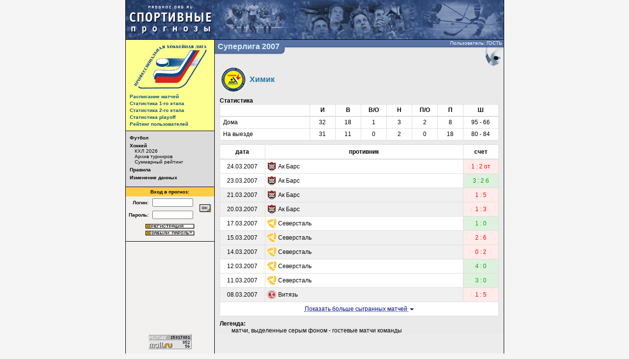

--- FILE ---
content_type: text/html; charset=UTF-8
request_url: http://www.prognoz.org.ru/sport/hockey/tournament_59/?team_games=1&team_id=151
body_size: 7660
content:
<!DOCTYPE html PUBLIC "-//W3C//DTD XHTML 1.0 Transitional//EN" "http://www.w3.org/TR/xhtml1/DTD/xhtml1-transitional.dtd">
<html lang="ru">
<head>
<title>Химик в турнире - Суперлига 2007 - Хоккей - Спортивные прогнозы</title>
<meta http-equiv="Content-Type" content="text/html; charset=utf-8" />
<meta http-equiv="Content-Language" content="ru" />
<meta name="copyright" content="copyright ©2003, prognoz.org.ru, ipredictor.ru, sport-prognoz.org.ru" />
<meta name="Robots" content="index, follow"/>
<meta name="robots" content="all" />
<meta name="Revisit" content="1" />
<meta name="description" content="Спортивные прогнозы на результаты футбольных и хоккейных матчей официальных соревнований, проводимых национальными и международными футбольными и хоккейными ассоциациями." />
<meta name="keywords" content="спорт, футбол, хоккей, Олимпиада, чемпионат Мира, чемпионат Европы, футбол России, сборная России, футбол Англии, Премьер-Лига, футбол Германии, Бундеслига, футбол Испании, Ла Лига, футбол Италии, Серия А, футбол Франции, Лига 1, ФИФА, еврокубки, Кубок УЕФА, Лига Европы, Лига Чемпионов, Суперлига, КХЛ, НХЛ, новости спорта, игра, матч, статистика, рейтинг, прогноз, ставка, результат, букмекер, Ак Барс, Металлург Магнитогорск, Авангард, ЦСКА, Локомотив, Салават Юлаев, Сибирь, Химик, Динамо Москва, Лада, Металлург Новокузнецк, Нефтехимик, Северсталь, СКА, ХК МВД, Витязь, Амур, Крылья Советов, Трактор" />
<link rel="shortcut icon" type="image/x-icon" href="/favicon.ico"/>
<link rel="stylesheet" type="text/css" href="/css/fhp.css"/>
<link rel="stylesheet" type="text/css" href="/css/jbox/jBox.css"/>
<link rel="stylesheet" type="text/css" href="/css/bootstrap-elements.css"/>
<script type="text/javascript" src="/js/jquery/jquery-1.10.2.min.js"></script>
<script type="text/javascript" src="/js/bootstrap/transition.js"></script>
<script type="text/javascript" src="/js/bootstrap/tabs.js"></script>
    <script type="text/javascript" src="/js/jquery.scrollTo/jquery.scrollTo.min.js"></script>
    <script type="text/javascript" src="/js/main.js"></script>
    <script type="text/javascript" src="/js/jbox/jBox.min.js"></script>
    <script type="text/javascript" src="/js/prediction.js"></script>
</head>
<body bgcolor="#f5f5f5" text="#000000" alink="#660000" link="#000b89" vlink="#000000">

<!-- head -->
<table align="center" width="771" border="0" cellspacing="0" cellpadding="0">
<tr bgcolor="#005780">
    <td bgcolor="#000000"><img src="/img/emp.gif" width="1" height="1" border="0" alt=""/></td>
    <td><a href="/"><img src="/img/top_logo.gif" width="181" height="80" border="0" alt="Спортивные прогнозы" title="Спортивные прогнозы"/></a></td>
    <td><a href="/sport/soccer/"><img src="/img/top_football.gif" width="173" height="80" border="0" alt="Футбол" title="Футбол"/></a></td>
    <td><img src="/img/top_center.gif" width="234" height="80" border="0" alt="Пользователи нашего сайта смотрят матч, на который поставили прогноз, что как бы символизирует..." title="Пользователи нашего сайта смотрят матч, на который поставили прогноз, что как бы символизирует..."/></td>
    <td><a href="/sport/hockey/"><img src="/img/top_hockey.gif" width="182" height="80" border="0" alt="Хоккей" title="Хоккей"/></a></td>
</tr>
</table>
<!-- /head -->

<!-- body -->
<table align="center" width="771" border="0" cellspacing="0" cellpadding="0">
<tr bgcolor="#000000">
    <td bgcolor="#000000"><img src="/img/emp.gif" width="1" height="1" border="0" alt=""/></td>
    <td><img src="/img/emp.gif" width="180" height="1" border="0" alt=""/></td>
    <td><img src="/img/emp.gif" width="1" height="1" border="0" alt=""/></td>
    <td><img src="/img/emp.gif" width="588" height="1" border="0" alt=""/></td>
    <td><img src="/img/emp.gif" width="1" height="1" border="0" alt=""/></td>
</tr>
<tr>
    <!-- left column -->
    <td bgcolor="#000000"><img src="/img/emp.gif" width="1" height="1" border="0" alt=""/></td>
    <td bgcolor="#f2f1f0" valign="top">
        <table width="180" border="0" cellspacing="0" cellpadding="0">
        <tr>
            <td bgcolor="#feff91"><img src="/img/uploaded/tournament_logo/phl-0.gif" alt="Суперлига 2007" title="Суперлига 2007" border="0"/><br/><table border="0" cellspacing="0" cellpadding="8">
<tr>
<td class="menu1">
<b><a class="menu1" href="./?schedule=1">Расписание матчей</a></b><div style="padding: 0; margin: 0; width: 1px; height: 3px;"><img src="/img/emp.gif" width="1" height="3" border="0"></div>
<b><a class="menu1" href="./?stats=1">Статистика 1-го этапа</a></b><div style="padding: 0; margin: 0; width: 1px; height: 3px;"><img src="/img/emp.gif" width="1" height="3" border="0"></div>
<b><a class="menu1" href="./?stats=2">Статистика 2-го этапа</a></b><div style="padding: 0; margin: 0; width: 1px; height: 3px;"><img src="/img/emp.gif" width="1" height="3" border="0"></div>
<b><a class="menu1" href="./?stats=playoff">Статистика playoff</a></b><div style="padding: 0; margin: 0; width: 1px; height: 3px;"><img src="/img/emp.gif" width="1" height="3" border="0"></div>
<b><a class="menu1" href="rating.php">Рейтинг пользователей</a></b></td>
</tr>
</table>
</td>
        </tr>
        <tr>
            <td bgcolor="#000000"><img src="/img/emp.gif" width="1" height="1" border="0" alt=""/></td>
        </tr>
        <tr>
            <td bgcolor="#dbdbdb">
<table border="0" cellspacing="0" cellpadding="8">
<tr>
	<td class="menu2">
	<a class="menu2" href="/sport/soccer/"><b>Футбол</b></a><br clear="all">
<div style="padding: 0; margin: 0; width: 1px; height: 5px;"><img src="/img/emp.gif" width="1" height="5" border="0"></div>
	<a class="menu2" href="/sport/hockey/"><b>Хоккей</b></a><br clear="all">
<div style="margin: 0; padding: 0 0 0 10px;">	<a class="menu2" href="/sport/hockey/tournament_426/">КХЛ 2026</a><br clear="all">
	<a class="menu2" href="/sport/hockey/archive/">Архив турниров</a><br clear="all">
	<a class="menu2" href="/sport/hockey/common_rating/">Суммарный рейтинг</a><br clear="all">
</div><div style="padding: 0; margin: 0; width: 1px; height: 5px;"><img src="/img/emp.gif" width="1" height="5" border="0"></div>
	<a class="menu2" href="/sport/rulez/"><b>Правила</b></a><br clear="all">
<div style="padding: 0; margin: 0; width: 1px; height: 5px;"><img src="/img/emp.gif" width="1" height="5" border="0"></div>
	<a class="menu2" href="/sport/edit/"><b>Изменение данных</b></a><br clear="all">
<div style="padding: 0; margin: 0; width: 1px; height: 5px;"><img src="/img/emp.gif" width="1" height="5" border="0"></div>
	</td>
</tr>
</table>
            </td>
        </tr>
        <tr>
            <td bgcolor="#000000"><img src="/img/emp.gif" width="1" height="1" border="0" alt=""/></td>
        </tr>
<TR>
	<TD>
	<TABLE border="0" cellspacing="0" cellpadding="4" width="100%">
		<TR>
			<TD class="menu2" align="center" bgcolor="#ffcc44" colspan="3"><B>Вход в прогноз:</B></TD>
		</TR>
	        <FORM method="get">
		<TR>
			<TD class="menu2" align="right"><INPUT type="hidden" name="action" value="authentication"><b>Логин:</b></TD>
			<TD><INPUT style="width: 75px;" type="text" name="Login" class="menu2" size="8" tabindex="1"></TD>
			<TD rowspan="2"><input type="image" src="/img/bt_ok.gif" alt="OK" border="0" tabindex="3" width="24" height="17"></TD>
		</TR>
		<TR>
			<TD class="menu2" align="right"><b>Пароль:</b></TD>
			<TD><INPUT style="width: 75px;" type="password" name="Password" class="menu2" size="8" tabindex="2"></TD>
		</TR>
        </FORM>
		<TR>
			<TD colspan="3" class="menu2" align="center">
            <A class="menu1" href="/registration"><img src="/img/bt_registration.gif" width="100" height="10" alt="регистрация" border="0" vspace="2"></A><br>
            <A class="menu1" href="/forgotten"><img src="/img/bt_f-passw.gif" width="100" height="10" alt="забыли пароль?" border="0" vspace="2"></TD>
		</TR>
	</TABLE></TD>
</TR>
<TR>
	<TD><IMG src="/img/emp.gif" width="1" height="5" border="0"></TD>
</TR>
<TR>
	<TD bgcolor="#000000"><IMG src="/img/emp.gif" width="1" height="1" border="0"></TD>
</TR>        </table>
    </td>
    <!-- /left column -->
    <td bgcolor="#000000"><img src="/img/emp.gif" width="1" height="1" border="0" alt=""/></td>
    <!-- center column -->
    <td valign="top" style="background-color: #eaeaea">
	<table width="588" border="0" cellspacing="0" cellpadding="0">
	<tr>
		<td valign="top"><!--rowspan="2"><img src="/img/uploaded/tournament_logo/superliga-0.gif" alt="Суперлига 2007" width="237" height="53" border="0">--><table border="0" cellspacing="0" cellpadding="0"><tr><td class="tournament_name">Суперлига 2007</td><td><img src="/img/title_ugol.gif" width="7" height="53" border="0"></td></tr></table></td>		<!--<td bgcolor="#5873a4" align="right">--><td width="99%" class="tournament_name_right" align="right" valign="top">
		<table width="100%" border="0" cellspacing="0" cellpadding="0">
		<tr>
			<td><img src="/img/emp.gif" width="1" height="14" border="0"></td>
			<td class="status" align="right">Пользователь: ГОСТЬ&nbsp;</td>
		</tr>
		<tr>
			<td colspan="2" align="right"><img src="/img/znak_hockey.gif" title="Хоккей" alt="Хоккей" width="45" height="39" border="0"><!--<img src="/img/klushka.gif" alt="Хоккей" width="351" height="39" border="0">--></td>
		</tr>
		</table>
		</td>
	</tr>
	</table>
        <table width="588" border="0" cellspacing="0" cellpadding="0">
        <tr>
            <td><img src="/img/emp.gif" width="10" height="1" border="0" alt=""/></td>
            <td width="100%">
<!-- content -->

<div class="team-matches">
    <table>
        <tr>
            <td valign="middle"><img src="/img/uploaded/team_logo/khimik-0.gif" title="Химик" alt="Химик" width="50" height="50"></td>
                        <td class="team-name">Химик</td>
        </tr>
    </table>
</div>

<h4 class="strong">Статистика</h4>
<table class="table table-bordered stats">
    <thead>
        <tr>
            <th>&nbsp;</th>
            <th>И</th>
            <th>В</th>
            <th>В/О</th>            <th>Н</th>            <th>П/О</th>            <th>П</th>
            <th>Ш</th>
        </tr>
    </thead>
    <tbody>
                    <tr>
                <td>&nbsp;Дома</td>
                <td>32</td>
                <td>18</td>
                <td>1</td>                <td>3</td>                <td>2</td>                <td>8</td>
                <td><table class="table goals"><tr><td>95</td><td>-</td><td>66</td></tr></table></td>
            </tr>
            <tr>
                <td>&nbsp;На выезде</td>
                <td>31</td>
                <td>11</td>
                <td>0</td>                <td>2</td>                <td>0</td>                <td>18</td>
                <td><table class="table goals"><tr><td>80</td><td>-</td><td>84</td></tr></table></td>
            </tr>
            </tbody>
</table>

<table class="table table-bordered matches">
    <thead>
        <tr>
            <th class="date">дата</th>
            <th>противник</th>
            <th class="score">счет</th>
        </tr>
    </thead>
    <tbody>
                <tr class="past  ">
            <td>24.03.2007</td>
            <td class="team">
                <table border="0" cellspacing="0" cellpadding="0">
                <tr>
                                        <td><a href="?team_games=1&team_id=33"><img src="/img/uploaded/team_logo/akbars-0.gif" title="Ак Барс" alt="Ак Барс" width="20" height="20" border="0"></a></td>
                    <td>&nbsp;</td>
                    <td width="100%"><a title="список матчей команды в данном турнире" href="?team_games=1&team_id=33" class="lnk">Ак Барс</a></td>
                </tr>
                </table>
            </td>
            <td class="loss" >
                1 : 2 от            </td>
        </tr>
                    <tr class="past  ">
            <td>23.03.2007</td>
            <td class="team">
                <table border="0" cellspacing="0" cellpadding="0">
                <tr>
                                        <td><a href="?team_games=1&team_id=33"><img src="/img/uploaded/team_logo/akbars-0.gif" title="Ак Барс" alt="Ак Барс" width="20" height="20" border="0"></a></td>
                    <td>&nbsp;</td>
                    <td width="100%"><a title="список матчей команды в данном турнире" href="?team_games=1&team_id=33" class="lnk">Ак Барс</a></td>
                </tr>
                </table>
            </td>
            <td class="win" title="б 2:1">
                3 : 2 б            </td>
        </tr>
                    <tr class="past  away">
            <td>21.03.2007</td>
            <td class="team">
                <table border="0" cellspacing="0" cellpadding="0">
                <tr>
                                        <td><a href="?team_games=1&team_id=33"><img src="/img/uploaded/team_logo/akbars-0.gif" title="Ак Барс" alt="Ак Барс" width="20" height="20" border="0"></a></td>
                    <td>&nbsp;</td>
                    <td width="100%"><a title="список матчей команды в данном турнире" href="?team_games=1&team_id=33" class="lnk">Ак Барс</a></td>
                </tr>
                </table>
            </td>
            <td class="loss" >
                1 : 5            </td>
        </tr>
                    <tr class="past  away">
            <td>20.03.2007</td>
            <td class="team">
                <table border="0" cellspacing="0" cellpadding="0">
                <tr>
                                        <td><a href="?team_games=1&team_id=33"><img src="/img/uploaded/team_logo/akbars-0.gif" title="Ак Барс" alt="Ак Барс" width="20" height="20" border="0"></a></td>
                    <td>&nbsp;</td>
                    <td width="100%"><a title="список матчей команды в данном турнире" href="?team_games=1&team_id=33" class="lnk">Ак Барс</a></td>
                </tr>
                </table>
            </td>
            <td class="loss" >
                1 : 3            </td>
        </tr>
                    <tr class="past  ">
            <td>17.03.2007</td>
            <td class="team">
                <table border="0" cellspacing="0" cellpadding="0">
                <tr>
                                        <td><a href="?team_games=1&team_id=47"><img src="/img/uploaded/team_logo/severstal-1.gif" title="Северсталь" alt="Северсталь" width="20" height="20" border="0"></a></td>
                    <td>&nbsp;</td>
                    <td width="100%"><a title="список матчей команды в данном турнире" href="?team_games=1&team_id=47" class="lnk">Северсталь</a></td>
                </tr>
                </table>
            </td>
            <td class="win" >
                1 : 0            </td>
        </tr>
                    <tr class="past  away">
            <td>15.03.2007</td>
            <td class="team">
                <table border="0" cellspacing="0" cellpadding="0">
                <tr>
                                        <td><a href="?team_games=1&team_id=47"><img src="/img/uploaded/team_logo/severstal-1.gif" title="Северсталь" alt="Северсталь" width="20" height="20" border="0"></a></td>
                    <td>&nbsp;</td>
                    <td width="100%"><a title="список матчей команды в данном турнире" href="?team_games=1&team_id=47" class="lnk">Северсталь</a></td>
                </tr>
                </table>
            </td>
            <td class="loss" >
                2 : 6            </td>
        </tr>
                    <tr class="past  away">
            <td>14.03.2007</td>
            <td class="team">
                <table border="0" cellspacing="0" cellpadding="0">
                <tr>
                                        <td><a href="?team_games=1&team_id=47"><img src="/img/uploaded/team_logo/severstal-1.gif" title="Северсталь" alt="Северсталь" width="20" height="20" border="0"></a></td>
                    <td>&nbsp;</td>
                    <td width="100%"><a title="список матчей команды в данном турнире" href="?team_games=1&team_id=47" class="lnk">Северсталь</a></td>
                </tr>
                </table>
            </td>
            <td class="loss" >
                0 : 2            </td>
        </tr>
                    <tr class="past  ">
            <td>12.03.2007</td>
            <td class="team">
                <table border="0" cellspacing="0" cellpadding="0">
                <tr>
                                        <td><a href="?team_games=1&team_id=47"><img src="/img/uploaded/team_logo/severstal-1.gif" title="Северсталь" alt="Северсталь" width="20" height="20" border="0"></a></td>
                    <td>&nbsp;</td>
                    <td width="100%"><a title="список матчей команды в данном турнире" href="?team_games=1&team_id=47" class="lnk">Северсталь</a></td>
                </tr>
                </table>
            </td>
            <td class="win" >
                4 : 0            </td>
        </tr>
                    <tr class="past  ">
            <td>11.03.2007</td>
            <td class="team">
                <table border="0" cellspacing="0" cellpadding="0">
                <tr>
                                        <td><a href="?team_games=1&team_id=47"><img src="/img/uploaded/team_logo/severstal-1.gif" title="Северсталь" alt="Северсталь" width="20" height="20" border="0"></a></td>
                    <td>&nbsp;</td>
                    <td width="100%"><a title="список матчей команды в данном турнире" href="?team_games=1&team_id=47" class="lnk">Северсталь</a></td>
                </tr>
                </table>
            </td>
            <td class="win" >
                3 : 0            </td>
        </tr>
                    <tr class="past  away">
            <td>08.03.2007</td>
            <td class="team">
                <table border="0" cellspacing="0" cellpadding="0">
                <tr>
                                        <td><a href="?team_games=1&team_id=410"><img src="/img/uploaded/team_logo/vityaz-1.gif" title="Витязь" alt="Витязь" width="20" height="20" border="0"></a></td>
                    <td>&nbsp;</td>
                    <td width="100%"><a title="список матчей команды в данном турнире" href="?team_games=1&team_id=410" class="lnk">Витязь</a></td>
                </tr>
                </table>
            </td>
            <td class="loss" >
                1 : 5            </td>
        </tr>
                    <tr class="past hidden ">
            <td>06.03.2007</td>
            <td class="team">
                <table border="0" cellspacing="0" cellpadding="0">
                <tr>
                                        <td><a href="?team_games=1&team_id=529"><img src="/img/uploaded/team_logo/traktor-1.gif" title="Трактор" alt="Трактор" width="20" height="20" border="0"></a></td>
                    <td>&nbsp;</td>
                    <td width="100%"><a title="список матчей команды в данном турнире" href="?team_games=1&team_id=529" class="lnk">Трактор</a></td>
                </tr>
                </table>
            </td>
            <td class="win" >
                6 : 3            </td>
        </tr>
                    <tr class="past hidden away">
            <td>03.03.2007</td>
            <td class="team">
                <table border="0" cellspacing="0" cellpadding="0">
                <tr>
                                        <td><a href="?team_games=1&team_id=42"><img src="/img/uploaded/team_logo/metalnk-1.gif" title="Металлург Новокузнецк" alt="Металлург Новокузнецк" width="20" height="20" border="0"></a></td>
                    <td>&nbsp;</td>
                    <td width="100%"><a title="список матчей команды в данном турнире" href="?team_games=1&team_id=42" class="lnk">Металлург Новокузнецк</a></td>
                </tr>
                </table>
            </td>
            <td class="loss" >
                3 : 4            </td>
        </tr>
                    <tr class="past hidden ">
            <td>01.03.2007</td>
            <td class="team">
                <table border="0" cellspacing="0" cellpadding="0">
                <tr>
                                        <td><a href="?team_games=1&team_id=34"><img src="/img/uploaded/team_logo/amur-0.gif" title="Амур" alt="Амур" width="20" height="20" border="0"></a></td>
                    <td>&nbsp;</td>
                    <td width="100%"><a title="список матчей команды в данном турнире" href="?team_games=1&team_id=34" class="lnk">Амур</a></td>
                </tr>
                </table>
            </td>
            <td class="loss" >
                2 : 4            </td>
        </tr>
                    <tr class="past hidden away">
            <td>27.02.2007</td>
            <td class="team">
                <table border="0" cellspacing="0" cellpadding="0">
                <tr>
                                        <td><a href="?team_games=1&team_id=38"><img src="/img/uploaded/team_logo/ks-1.gif" title="Крылья Советов" alt="Крылья Советов" width="20" height="20" border="0"></a></td>
                    <td>&nbsp;</td>
                    <td width="100%"><a title="список матчей команды в данном турнире" href="?team_games=1&team_id=38" class="lnk">Крылья Советов</a></td>
                </tr>
                </table>
            </td>
            <td class="win" >
                13 : 1            </td>
        </tr>
                    <tr class="past hidden ">
            <td>24.02.2007</td>
            <td class="team">
                <table border="0" cellspacing="0" cellpadding="0">
                <tr>
                                        <td><a href="?team_games=1&team_id=33"><img src="/img/uploaded/team_logo/akbars-0.gif" title="Ак Барс" alt="Ак Барс" width="20" height="20" border="0"></a></td>
                    <td>&nbsp;</td>
                    <td width="100%"><a title="список матчей команды в данном турнире" href="?team_games=1&team_id=33" class="lnk">Ак Барс</a></td>
                </tr>
                </table>
            </td>
            <td class="loss" >
                4 : 5            </td>
        </tr>
                    <tr class="past hidden away">
            <td>21.02.2007</td>
            <td class="team">
                <table border="0" cellspacing="0" cellpadding="0">
                <tr>
                                        <td><a href="?team_games=1&team_id=35"><img src="/img/uploaded/team_logo/avangard-1.gif" title="Авангард" alt="Авангард" width="20" height="20" border="0"></a></td>
                    <td>&nbsp;</td>
                    <td width="100%"><a title="список матчей команды в данном турнире" href="?team_games=1&team_id=35" class="lnk">Авангард</a></td>
                </tr>
                </table>
            </td>
            <td class="loss" >
                0 : 4            </td>
        </tr>
                    <tr class="past hidden ">
            <td>19.02.2007</td>
            <td class="team">
                <table border="0" cellspacing="0" cellpadding="0">
                <tr>
                                        <td><a href="?team_games=1&team_id=41"><img src="/img/uploaded/team_logo/metalmg-1.gif" title="Металлург Магнитогорск" alt="Металлург Магнитогорск" width="20" height="20" border="0"></a></td>
                    <td>&nbsp;</td>
                    <td width="100%"><a title="список матчей команды в данном турнире" href="?team_games=1&team_id=41" class="lnk">Металлург Магнитогорск</a></td>
                </tr>
                </table>
            </td>
            <td class="loss" >
                1 : 3            </td>
        </tr>
                    <tr class="past hidden away">
            <td>14.02.2007</td>
            <td class="team">
                <table border="0" cellspacing="0" cellpadding="0">
                <tr>
                                        <td><a href="?team_games=1&team_id=48"><img src="/img/uploaded/team_logo/cyberia-1.gif" title="Сибирь" alt="Сибирь" width="20" height="20" border="0"></a></td>
                    <td>&nbsp;</td>
                    <td width="100%"><a title="список матчей команды в данном турнире" href="?team_games=1&team_id=48" class="lnk">Сибирь</a></td>
                </tr>
                </table>
            </td>
            <td class="loss" >
                2 : 3            </td>
        </tr>
                    <tr class="past hidden ">
            <td>02.02.2007</td>
            <td class="team">
                <table border="0" cellspacing="0" cellpadding="0">
                <tr>
                                        <td><a href="?team_games=1&team_id=46"><img src="/img/uploaded/team_logo/salavat-0.gif" title="Салават Юлаев" alt="Салават Юлаев" width="20" height="20" border="0"></a></td>
                    <td>&nbsp;</td>
                    <td width="100%"><a title="список матчей команды в данном турнире" href="?team_games=1&team_id=46" class="lnk">Салават Юлаев</a></td>
                </tr>
                </table>
            </td>
            <td class="loss" >
                0 : 4            </td>
        </tr>
                    <tr class="past hidden away">
            <td>30.01.2007</td>
            <td class="team">
                <table border="0" cellspacing="0" cellpadding="0">
                <tr>
                                        <td><a href="?team_games=1&team_id=36"><img src="/img/uploaded/team_logo/cska-0.gif" title="ЦСКА" alt="ЦСКА" width="20" height="20" border="0"></a></td>
                    <td>&nbsp;</td>
                    <td width="100%"><a title="список матчей команды в данном турнире" href="?team_games=1&team_id=36" class="lnk">ЦСКА</a></td>
                </tr>
                </table>
            </td>
            <td class="loss" >
                1 : 2            </td>
        </tr>
                    <tr class="past hidden ">
            <td>27.01.2007</td>
            <td class="team">
                <table border="0" cellspacing="0" cellpadding="0">
                <tr>
                                        <td><a href="?team_games=1&team_id=45"><img src="/img/uploaded/team_logo/neftehimik-1.gif" title="Нефтехимик" alt="Нефтехимик" width="20" height="20" border="0"></a></td>
                    <td>&nbsp;</td>
                    <td width="100%"><a title="список матчей команды в данном турнире" href="?team_games=1&team_id=45" class="lnk">Нефтехимик</a></td>
                </tr>
                </table>
            </td>
            <td class="win" >
                3 : 2            </td>
        </tr>
                    <tr class="past hidden away">
            <td>25.01.2007</td>
            <td class="team">
                <table border="0" cellspacing="0" cellpadding="0">
                <tr>
                                        <td><a href="?team_games=1&team_id=409"><img src="/img/uploaded/team_logo/mvd-1.gif" title="ХК МВД" alt="ХК МВД" width="20" height="20" border="0"></a></td>
                    <td>&nbsp;</td>
                    <td width="100%"><a title="список матчей команды в данном турнире" href="?team_games=1&team_id=409" class="lnk">ХК МВД</a></td>
                </tr>
                </table>
            </td>
            <td class="loss" >
                2 : 3            </td>
        </tr>
                    <tr class="past hidden ">
            <td>23.01.2007</td>
            <td class="team">
                <table border="0" cellspacing="0" cellpadding="0">
                <tr>
                                        <td><a href="?team_games=1&team_id=47"><img src="/img/uploaded/team_logo/severstal-1.gif" title="Северсталь" alt="Северсталь" width="20" height="20" border="0"></a></td>
                    <td>&nbsp;</td>
                    <td width="100%"><a title="список матчей команды в данном турнире" href="?team_games=1&team_id=47" class="lnk">Северсталь</a></td>
                </tr>
                </table>
            </td>
            <td class="loss" >
                3 : 4            </td>
        </tr>
                    <tr class="past hidden away">
            <td>20.01.2007</td>
            <td class="team">
                <table border="0" cellspacing="0" cellpadding="0">
                <tr>
                                        <td><a href="?team_games=1&team_id=40"><img src="/img/uploaded/team_logo/loko-0.gif" title="Локомотив" alt="Локомотив" width="20" height="20" border="0"></a></td>
                    <td>&nbsp;</td>
                    <td width="100%"><a title="список матчей команды в данном турнире" href="?team_games=1&team_id=40" class="lnk">Локомотив</a></td>
                </tr>
                </table>
            </td>
            <td class="loss" >
                2 : 4            </td>
        </tr>
                    <tr class="past hidden ">
            <td>18.01.2007</td>
            <td class="team">
                <table border="0" cellspacing="0" cellpadding="0">
                <tr>
                                        <td><a href="?team_games=1&team_id=39"><img src="/img/uploaded/team_logo/lada-0.gif" title="Лада" alt="Лада" width="20" height="20" border="0"></a></td>
                    <td>&nbsp;</td>
                    <td width="100%"><a title="список матчей команды в данном турнире" href="?team_games=1&team_id=39" class="lnk">Лада</a></td>
                </tr>
                </table>
            </td>
            <td class="win" >
                3 : 0            </td>
        </tr>
                    <tr class="past hidden away">
            <td>16.01.2007</td>
            <td class="team">
                <table border="0" cellspacing="0" cellpadding="0">
                <tr>
                                        <td><a href="?team_games=1&team_id=49"><img src="/img/uploaded/team_logo/ska-1.gif" title="СКА" alt="СКА" width="20" height="20" border="0"></a></td>
                    <td>&nbsp;</td>
                    <td width="100%"><a title="список матчей команды в данном турнире" href="?team_games=1&team_id=49" class="lnk">СКА</a></td>
                </tr>
                </table>
            </td>
            <td class="win" >
                5 : 3            </td>
        </tr>
                    <tr class="past hidden ">
            <td>12.01.2007</td>
            <td class="team">
                <table border="0" cellspacing="0" cellpadding="0">
                <tr>
                                        <td><a href="?team_games=1&team_id=37"><img src="/img/uploaded/team_logo/dynamo-0.gif" title="Динамо Москва" alt="Динамо Москва" width="20" height="20" border="0"></a></td>
                    <td>&nbsp;</td>
                    <td width="100%"><a title="список матчей команды в данном турнире" href="?team_games=1&team_id=37" class="lnk">Динамо Москва</a></td>
                </tr>
                </table>
            </td>
            <td class="tie" >
                1 : 1            </td>
        </tr>
                    <tr class="past hidden ">
            <td>04.01.2007</td>
            <td class="team">
                <table border="0" cellspacing="0" cellpadding="0">
                <tr>
                                        <td><a href="?team_games=1&team_id=33"><img src="/img/uploaded/team_logo/akbars-0.gif" title="Ак Барс" alt="Ак Барс" width="20" height="20" border="0"></a></td>
                    <td>&nbsp;</td>
                    <td width="100%"><a title="список матчей команды в данном турнире" href="?team_games=1&team_id=33" class="lnk">Ак Барс</a></td>
                </tr>
                </table>
            </td>
            <td class="loss" >
                2 : 3            </td>
        </tr>
                    <tr class="past hidden ">
            <td>24.12.2006</td>
            <td class="team">
                <table border="0" cellspacing="0" cellpadding="0">
                <tr>
                                        <td><a href="?team_games=1&team_id=45"><img src="/img/uploaded/team_logo/neftehimik-1.gif" title="Нефтехимик" alt="Нефтехимик" width="20" height="20" border="0"></a></td>
                    <td>&nbsp;</td>
                    <td width="100%"><a title="список матчей команды в данном турнире" href="?team_games=1&team_id=45" class="lnk">Нефтехимик</a></td>
                </tr>
                </table>
            </td>
            <td class="tie" >
                1 : 1            </td>
        </tr>
                    <tr class="past hidden away">
            <td>22.12.2006</td>
            <td class="team">
                <table border="0" cellspacing="0" cellpadding="0">
                <tr>
                                        <td><a href="?team_games=1&team_id=37"><img src="/img/uploaded/team_logo/dynamo-0.gif" title="Динамо Москва" alt="Динамо Москва" width="20" height="20" border="0"></a></td>
                    <td>&nbsp;</td>
                    <td width="100%"><a title="список матчей команды в данном турнире" href="?team_games=1&team_id=37" class="lnk">Динамо Москва</a></td>
                </tr>
                </table>
            </td>
            <td class="tie" >
                1 : 1            </td>
        </tr>
                    <tr class="past hidden away">
            <td>20.12.2006</td>
            <td class="team">
                <table border="0" cellspacing="0" cellpadding="0">
                <tr>
                                        <td><a href="?team_games=1&team_id=409"><img src="/img/uploaded/team_logo/mvd-1.gif" title="ХК МВД" alt="ХК МВД" width="20" height="20" border="0"></a></td>
                    <td>&nbsp;</td>
                    <td width="100%"><a title="список матчей команды в данном турнире" href="?team_games=1&team_id=409" class="lnk">ХК МВД</a></td>
                </tr>
                </table>
            </td>
            <td class="win" >
                4 : 1            </td>
        </tr>
                    <tr class="past hidden ">
            <td>09.12.2006</td>
            <td class="team">
                <table border="0" cellspacing="0" cellpadding="0">
                <tr>
                                        <td><a href="?team_games=1&team_id=47"><img src="/img/uploaded/team_logo/severstal-1.gif" title="Северсталь" alt="Северсталь" width="20" height="20" border="0"></a></td>
                    <td>&nbsp;</td>
                    <td width="100%"><a title="список матчей команды в данном турнире" href="?team_games=1&team_id=47" class="lnk">Северсталь</a></td>
                </tr>
                </table>
            </td>
            <td class="win" >
                4 : 2            </td>
        </tr>
                    <tr class="past hidden ">
            <td>06.12.2006</td>
            <td class="team">
                <table border="0" cellspacing="0" cellpadding="0">
                <tr>
                                        <td><a href="?team_games=1&team_id=49"><img src="/img/uploaded/team_logo/ska-1.gif" title="СКА" alt="СКА" width="20" height="20" border="0"></a></td>
                    <td>&nbsp;</td>
                    <td width="100%"><a title="список матчей команды в данном турнире" href="?team_games=1&team_id=49" class="lnk">СКА</a></td>
                </tr>
                </table>
            </td>
            <td class="win" >
                4 : 2            </td>
        </tr>
                    <tr class="past hidden away">
            <td>03.12.2006</td>
            <td class="team">
                <table border="0" cellspacing="0" cellpadding="0">
                <tr>
                                        <td><a href="?team_games=1&team_id=48"><img src="/img/uploaded/team_logo/cyberia-1.gif" title="Сибирь" alt="Сибирь" width="20" height="20" border="0"></a></td>
                    <td>&nbsp;</td>
                    <td width="100%"><a title="список матчей команды в данном турнире" href="?team_games=1&team_id=48" class="lnk">Сибирь</a></td>
                </tr>
                </table>
            </td>
            <td class="loss" >
                3 : 6            </td>
        </tr>
                    <tr class="past hidden away">
            <td>01.12.2006</td>
            <td class="team">
                <table border="0" cellspacing="0" cellpadding="0">
                <tr>
                                        <td><a href="?team_games=1&team_id=42"><img src="/img/uploaded/team_logo/metalnk-1.gif" title="Металлург Новокузнецк" alt="Металлург Новокузнецк" width="20" height="20" border="0"></a></td>
                    <td>&nbsp;</td>
                    <td width="100%"><a title="список матчей команды в данном турнире" href="?team_games=1&team_id=42" class="lnk">Металлург Новокузнецк</a></td>
                </tr>
                </table>
            </td>
            <td class="win" >
                5 : 3            </td>
        </tr>
                    <tr class="past hidden ">
            <td>28.11.2006</td>
            <td class="team">
                <table border="0" cellspacing="0" cellpadding="0">
                <tr>
                                        <td><a href="?team_games=1&team_id=36"><img src="/img/uploaded/team_logo/cska-0.gif" title="ЦСКА" alt="ЦСКА" width="20" height="20" border="0"></a></td>
                    <td>&nbsp;</td>
                    <td width="100%"><a title="список матчей команды в данном турнире" href="?team_games=1&team_id=36" class="lnk">ЦСКА</a></td>
                </tr>
                </table>
            </td>
            <td class="win" >
                4 : 2            </td>
        </tr>
                    <tr class="past hidden ">
            <td>26.11.2006</td>
            <td class="team">
                <table border="0" cellspacing="0" cellpadding="0">
                <tr>
                                        <td><a href="?team_games=1&team_id=410"><img src="/img/uploaded/team_logo/vityaz-1.gif" title="Витязь" alt="Витязь" width="20" height="20" border="0"></a></td>
                    <td>&nbsp;</td>
                    <td width="100%"><a title="список матчей команды в данном турнире" href="?team_games=1&team_id=410" class="lnk">Витязь</a></td>
                </tr>
                </table>
            </td>
            <td class="win" >
                3 : 0            </td>
        </tr>
                    <tr class="past hidden away">
            <td>23.11.2006</td>
            <td class="team">
                <table border="0" cellspacing="0" cellpadding="0">
                <tr>
                                        <td><a href="?team_games=1&team_id=41"><img src="/img/uploaded/team_logo/metalmg-1.gif" title="Металлург Магнитогорск" alt="Металлург Магнитогорск" width="20" height="20" border="0"></a></td>
                    <td>&nbsp;</td>
                    <td width="100%"><a title="список матчей команды в данном турнире" href="?team_games=1&team_id=41" class="lnk">Металлург Магнитогорск</a></td>
                </tr>
                </table>
            </td>
            <td class="win" >
                3 : 0            </td>
        </tr>
                    <tr class="past hidden away">
            <td>21.11.2006</td>
            <td class="team">
                <table border="0" cellspacing="0" cellpadding="0">
                <tr>
                                        <td><a href="?team_games=1&team_id=529"><img src="/img/uploaded/team_logo/traktor-1.gif" title="Трактор" alt="Трактор" width="20" height="20" border="0"></a></td>
                    <td>&nbsp;</td>
                    <td width="100%"><a title="список матчей команды в данном турнире" href="?team_games=1&team_id=529" class="lnk">Трактор</a></td>
                </tr>
                </table>
            </td>
            <td class="win" >
                2 : 1            </td>
        </tr>
                    <tr class="past hidden ">
            <td>19.11.2006</td>
            <td class="team">
                <table border="0" cellspacing="0" cellpadding="0">
                <tr>
                                        <td><a href="?team_games=1&team_id=46"><img src="/img/uploaded/team_logo/salavat-0.gif" title="Салават Юлаев" alt="Салават Юлаев" width="20" height="20" border="0"></a></td>
                    <td>&nbsp;</td>
                    <td width="100%"><a title="список матчей команды в данном турнире" href="?team_games=1&team_id=46" class="lnk">Салават Юлаев</a></td>
                </tr>
                </table>
            </td>
            <td class="tie" >
                4 : 4            </td>
        </tr>
                    <tr class="past hidden ">
            <td>17.11.2006</td>
            <td class="team">
                <table border="0" cellspacing="0" cellpadding="0">
                <tr>
                                        <td><a href="?team_games=1&team_id=39"><img src="/img/uploaded/team_logo/lada-0.gif" title="Лада" alt="Лада" width="20" height="20" border="0"></a></td>
                    <td>&nbsp;</td>
                    <td width="100%"><a title="список матчей команды в данном турнире" href="?team_games=1&team_id=39" class="lnk">Лада</a></td>
                </tr>
                </table>
            </td>
            <td class="win" >
                4 : 3            </td>
        </tr>
                    <tr class="past hidden away">
            <td>05.11.2006</td>
            <td class="team">
                <table border="0" cellspacing="0" cellpadding="0">
                <tr>
                                        <td><a href="?team_games=1&team_id=38"><img src="/img/uploaded/team_logo/ks-1.gif" title="Крылья Советов" alt="Крылья Советов" width="20" height="20" border="0"></a></td>
                    <td>&nbsp;</td>
                    <td width="100%"><a title="список матчей команды в данном турнире" href="?team_games=1&team_id=38" class="lnk">Крылья Советов</a></td>
                </tr>
                </table>
            </td>
            <td class="win" >
                4 : 2            </td>
        </tr>
                    <tr class="past hidden away">
            <td>03.11.2006</td>
            <td class="team">
                <table border="0" cellspacing="0" cellpadding="0">
                <tr>
                                        <td><a href="?team_games=1&team_id=34"><img src="/img/uploaded/team_logo/amur-0.gif" title="Амур" alt="Амур" width="20" height="20" border="0"></a></td>
                    <td>&nbsp;</td>
                    <td width="100%"><a title="список матчей команды в данном турнире" href="?team_games=1&team_id=34" class="lnk">Амур</a></td>
                </tr>
                </table>
            </td>
            <td class="tie" >
                2 : 2            </td>
        </tr>
                    <tr class="past hidden ">
            <td>29.10.2006</td>
            <td class="team">
                <table border="0" cellspacing="0" cellpadding="0">
                <tr>
                                        <td><a href="?team_games=1&team_id=40"><img src="/img/uploaded/team_logo/loko-0.gif" title="Локомотив" alt="Локомотив" width="20" height="20" border="0"></a></td>
                    <td>&nbsp;</td>
                    <td width="100%"><a title="список матчей команды в данном турнире" href="?team_games=1&team_id=40" class="lnk">Локомотив</a></td>
                </tr>
                </table>
            </td>
            <td class="win" >
                7 : 1            </td>
        </tr>
                    <tr class="past hidden ">
            <td>24.10.2006</td>
            <td class="team">
                <table border="0" cellspacing="0" cellpadding="0">
                <tr>
                                        <td><a href="?team_games=1&team_id=35"><img src="/img/uploaded/team_logo/avangard-1.gif" title="Авангард" alt="Авангард" width="20" height="20" border="0"></a></td>
                    <td>&nbsp;</td>
                    <td width="100%"><a title="список матчей команды в данном турнире" href="?team_games=1&team_id=35" class="lnk">Авангард</a></td>
                </tr>
                </table>
            </td>
            <td class="loss" >
                2 : 4            </td>
        </tr>
                    <tr class="past hidden away">
            <td>22.10.2006</td>
            <td class="team">
                <table border="0" cellspacing="0" cellpadding="0">
                <tr>
                                        <td><a href="?team_games=1&team_id=35"><img src="/img/uploaded/team_logo/avangard-1.gif" title="Авангард" alt="Авангард" width="20" height="20" border="0"></a></td>
                    <td>&nbsp;</td>
                    <td width="100%"><a title="список матчей команды в данном турнире" href="?team_games=1&team_id=35" class="lnk">Авангард</a></td>
                </tr>
                </table>
            </td>
            <td class="loss" >
                2 : 4            </td>
        </tr>
                    <tr class="past hidden away">
            <td>19.10.2006</td>
            <td class="team">
                <table border="0" cellspacing="0" cellpadding="0">
                <tr>
                                        <td><a href="?team_games=1&team_id=33"><img src="/img/uploaded/team_logo/akbars-0.gif" title="Ак Барс" alt="Ак Барс" width="20" height="20" border="0"></a></td>
                    <td>&nbsp;</td>
                    <td width="100%"><a title="список матчей команды в данном турнире" href="?team_games=1&team_id=33" class="lnk">Ак Барс</a></td>
                </tr>
                </table>
            </td>
            <td class="loss" >
                0 : 2            </td>
        </tr>
                    <tr class="past hidden away">
            <td>17.10.2006</td>
            <td class="team">
                <table border="0" cellspacing="0" cellpadding="0">
                <tr>
                                        <td><a href="?team_games=1&team_id=45"><img src="/img/uploaded/team_logo/neftehimik-1.gif" title="Нефтехимик" alt="Нефтехимик" width="20" height="20" border="0"></a></td>
                    <td>&nbsp;</td>
                    <td width="100%"><a title="список матчей команды в данном турнире" href="?team_games=1&team_id=45" class="lnk">Нефтехимик</a></td>
                </tr>
                </table>
            </td>
            <td class="loss" >
                2 : 4            </td>
        </tr>
                    <tr class="past hidden ">
            <td>15.10.2006</td>
            <td class="team">
                <table border="0" cellspacing="0" cellpadding="0">
                <tr>
                                        <td><a href="?team_games=1&team_id=37"><img src="/img/uploaded/team_logo/dynamo-0.gif" title="Динамо Москва" alt="Динамо Москва" width="20" height="20" border="0"></a></td>
                    <td>&nbsp;</td>
                    <td width="100%"><a title="список матчей команды в данном турнире" href="?team_games=1&team_id=37" class="lnk">Динамо Москва</a></td>
                </tr>
                </table>
            </td>
            <td class="win" >
                4 : 2            </td>
        </tr>
                    <tr class="past hidden ">
            <td>12.10.2006</td>
            <td class="team">
                <table border="0" cellspacing="0" cellpadding="0">
                <tr>
                                        <td><a href="?team_games=1&team_id=409"><img src="/img/uploaded/team_logo/mvd-1.gif" title="ХК МВД" alt="ХК МВД" width="20" height="20" border="0"></a></td>
                    <td>&nbsp;</td>
                    <td width="100%"><a title="список матчей команды в данном турнире" href="?team_games=1&team_id=409" class="lnk">ХК МВД</a></td>
                </tr>
                </table>
            </td>
            <td class="win" >
                2 : 0            </td>
        </tr>
                    <tr class="past hidden away">
            <td>09.10.2006</td>
            <td class="team">
                <table border="0" cellspacing="0" cellpadding="0">
                <tr>
                                        <td><a href="?team_games=1&team_id=47"><img src="/img/uploaded/team_logo/severstal-1.gif" title="Северсталь" alt="Северсталь" width="20" height="20" border="0"></a></td>
                    <td>&nbsp;</td>
                    <td width="100%"><a title="список матчей команды в данном турнире" href="?team_games=1&team_id=47" class="lnk">Северсталь</a></td>
                </tr>
                </table>
            </td>
            <td class="loss" >
                1 : 2            </td>
        </tr>
                    <tr class="past hidden away">
            <td>07.10.2006</td>
            <td class="team">
                <table border="0" cellspacing="0" cellpadding="0">
                <tr>
                                        <td><a href="?team_games=1&team_id=49"><img src="/img/uploaded/team_logo/ska-1.gif" title="СКА" alt="СКА" width="20" height="20" border="0"></a></td>
                    <td>&nbsp;</td>
                    <td width="100%"><a title="список матчей команды в данном турнире" href="?team_games=1&team_id=49" class="lnk">СКА</a></td>
                </tr>
                </table>
            </td>
            <td class="win" >
                2 : 1            </td>
        </tr>
                    <tr class="past hidden ">
            <td>04.10.2006</td>
            <td class="team">
                <table border="0" cellspacing="0" cellpadding="0">
                <tr>
                                        <td><a href="?team_games=1&team_id=48"><img src="/img/uploaded/team_logo/cyberia-1.gif" title="Сибирь" alt="Сибирь" width="20" height="20" border="0"></a></td>
                    <td>&nbsp;</td>
                    <td width="100%"><a title="список матчей команды в данном турнире" href="?team_games=1&team_id=48" class="lnk">Сибирь</a></td>
                </tr>
                </table>
            </td>
            <td class="loss" >
                3 : 4            </td>
        </tr>
                    <tr class="past hidden ">
            <td>02.10.2006</td>
            <td class="team">
                <table border="0" cellspacing="0" cellpadding="0">
                <tr>
                                        <td><a href="?team_games=1&team_id=42"><img src="/img/uploaded/team_logo/metalnk-1.gif" title="Металлург Новокузнецк" alt="Металлург Новокузнецк" width="20" height="20" border="0"></a></td>
                    <td>&nbsp;</td>
                    <td width="100%"><a title="список матчей команды в данном турнире" href="?team_games=1&team_id=42" class="lnk">Металлург Новокузнецк</a></td>
                </tr>
                </table>
            </td>
            <td class="win" >
                4 : 0            </td>
        </tr>
                    <tr class="past hidden away">
            <td>29.09.2006</td>
            <td class="team">
                <table border="0" cellspacing="0" cellpadding="0">
                <tr>
                                        <td><a href="?team_games=1&team_id=36"><img src="/img/uploaded/team_logo/cska-0.gif" title="ЦСКА" alt="ЦСКА" width="20" height="20" border="0"></a></td>
                    <td>&nbsp;</td>
                    <td width="100%"><a title="список матчей команды в данном турнире" href="?team_games=1&team_id=36" class="lnk">ЦСКА</a></td>
                </tr>
                </table>
            </td>
            <td class="win" >
                7 : 4            </td>
        </tr>
                    <tr class="past hidden away">
            <td>27.09.2006</td>
            <td class="team">
                <table border="0" cellspacing="0" cellpadding="0">
                <tr>
                                        <td><a href="?team_games=1&team_id=410"><img src="/img/uploaded/team_logo/vityaz-1.gif" title="Витязь" alt="Витязь" width="20" height="20" border="0"></a></td>
                    <td>&nbsp;</td>
                    <td width="100%"><a title="список матчей команды в данном турнире" href="?team_games=1&team_id=410" class="lnk">Витязь</a></td>
                </tr>
                </table>
            </td>
            <td class="loss" >
                1 : 2            </td>
        </tr>
                    <tr class="past hidden ">
            <td>24.09.2006</td>
            <td class="team">
                <table border="0" cellspacing="0" cellpadding="0">
                <tr>
                                        <td><a href="?team_games=1&team_id=529"><img src="/img/uploaded/team_logo/traktor-1.gif" title="Трактор" alt="Трактор" width="20" height="20" border="0"></a></td>
                    <td>&nbsp;</td>
                    <td width="100%"><a title="список матчей команды в данном турнире" href="?team_games=1&team_id=529" class="lnk">Трактор</a></td>
                </tr>
                </table>
            </td>
            <td class="loss" >
                2 : 3 от            </td>
        </tr>
                    <tr class="past hidden ">
            <td>22.09.2006</td>
            <td class="team">
                <table border="0" cellspacing="0" cellpadding="0">
                <tr>
                                        <td><a href="?team_games=1&team_id=41"><img src="/img/uploaded/team_logo/metalmg-1.gif" title="Металлург Магнитогорск" alt="Металлург Магнитогорск" width="20" height="20" border="0"></a></td>
                    <td>&nbsp;</td>
                    <td width="100%"><a title="список матчей команды в данном турнире" href="?team_games=1&team_id=41" class="lnk">Металлург Магнитогорск</a></td>
                </tr>
                </table>
            </td>
            <td class="win" >
                3 : 2            </td>
        </tr>
                    <tr class="past hidden away">
            <td>19.09.2006</td>
            <td class="team">
                <table border="0" cellspacing="0" cellpadding="0">
                <tr>
                                        <td><a href="?team_games=1&team_id=39"><img src="/img/uploaded/team_logo/lada-0.gif" title="Лада" alt="Лада" width="20" height="20" border="0"></a></td>
                    <td>&nbsp;</td>
                    <td width="100%"><a title="список матчей команды в данном турнире" href="?team_games=1&team_id=39" class="lnk">Лада</a></td>
                </tr>
                </table>
            </td>
            <td class="loss" >
                1 : 3            </td>
        </tr>
                    <tr class="past hidden away">
            <td>17.09.2006</td>
            <td class="team">
                <table border="0" cellspacing="0" cellpadding="0">
                <tr>
                                        <td><a href="?team_games=1&team_id=46"><img src="/img/uploaded/team_logo/salavat-0.gif" title="Салават Юлаев" alt="Салават Юлаев" width="20" height="20" border="0"></a></td>
                    <td>&nbsp;</td>
                    <td width="100%"><a title="список матчей команды в данном турнире" href="?team_games=1&team_id=46" class="lnk">Салават Юлаев</a></td>
                </tr>
                </table>
            </td>
            <td class="win" >
                3 : 0            </td>
        </tr>
                    <tr class="past hidden ">
            <td>14.09.2006</td>
            <td class="team">
                <table border="0" cellspacing="0" cellpadding="0">
                <tr>
                                        <td><a href="?team_games=1&team_id=38"><img src="/img/uploaded/team_logo/ks-1.gif" title="Крылья Советов" alt="Крылья Советов" width="20" height="20" border="0"></a></td>
                    <td>&nbsp;</td>
                    <td width="100%"><a title="список матчей команды в данном турнире" href="?team_games=1&team_id=38" class="lnk">Крылья Советов</a></td>
                </tr>
                </table>
            </td>
            <td class="win" >
                3 : 2            </td>
        </tr>
                    <tr class="past hidden ">
            <td>12.09.2006</td>
            <td class="team">
                <table border="0" cellspacing="0" cellpadding="0">
                <tr>
                                        <td><a href="?team_games=1&team_id=34"><img src="/img/uploaded/team_logo/amur-0.gif" title="Амур" alt="Амур" width="20" height="20" border="0"></a></td>
                    <td>&nbsp;</td>
                    <td width="100%"><a title="список матчей команды в данном турнире" href="?team_games=1&team_id=34" class="lnk">Амур</a></td>
                </tr>
                </table>
            </td>
            <td class="win" >
                4 : 1            </td>
        </tr>
                    <tr class="past hidden away">
            <td>10.09.2006</td>
            <td class="team">
                <table border="0" cellspacing="0" cellpadding="0">
                <tr>
                                        <td><a href="?team_games=1&team_id=40"><img src="/img/uploaded/team_logo/loko-0.gif" title="Локомотив" alt="Локомотив" width="20" height="20" border="0"></a></td>
                    <td>&nbsp;</td>
                    <td width="100%"><a title="список матчей команды в данном турнире" href="?team_games=1&team_id=40" class="lnk">Локомотив</a></td>
                </tr>
                </table>
            </td>
            <td class="win" >
                4 : 1            </td>
        </tr>
                    <tr class="past-matches-row">
                <td colspan="3"><a href="#" class="past-matches">Показать больше сыгранных матчей <span class="caret"></span></a></td>
            </tr>
                </tbody>
</table>

    <h4 class="strong">Легенда:</h4>
    &nbsp;&nbsp;&nbsp;&nbsp;&nbsp;&nbsp;&nbsp;&nbsp;матчи, выделенные серым фоном - гостевые матчи команды
<!-- /content -->
            </td>
            <td><img src="/img/emp.gif" width="10" height="1" border="0" alt=""/></td>
        </tr>
        </table>
    </td>
    <!-- /center column -->
    <td bgcolor="#000000"><img src="/img/emp.gif" width="1" height="1" border="0" alt=""/></td>
</tr>
</table>
<!-- /body -->

<!-- bottom -->
<table align="center" width="771" border="0" cellspacing="0" cellpadding="0">
<tr>
    <td bgcolor="#000000"><img src="/img/emp.gif" width="1" height="1" border="0" alt="" title=""/></td>
	<td bgcolor="#f2f1f0" align="center" valign="bottom"><!--Rating@Mail.ru counter-->
<script language="javascript" type="text/javascript"><!--
d=document;var a='';a+=';r='+escape(d.referrer);js=10;//--></script>
<script language="javascript1.1" type="text/javascript"><!--
a+=';j='+navigator.javaEnabled();js=11;//--></script>
<script language="javascript1.2" type="text/javascript"><!--
s=screen;a+=';s='+s.width+'*'+s.height;
a+=';d='+(s.colorDepth?s.colorDepth:s.pixelDepth);js=12;//--></script>
<script language="javascript1.3" type="text/javascript"><!--
js=13;//--></script><script language="javascript" type="text/javascript"><!--
d.write('<a href="http://top.mail.ru/jump?from=409702" target="_top">'+
'<img src="http://d0.c4.b6.a0.top.mail.ru/counter?id=409702;t=52;js='+js+
a+';rand='+Math.random()+'" alt="Рейтинг@Mail.ru" border="0" '+
'height="31" width="88"><\/a>');if(11<js)d.write('<'+'!-- ');//--></script>
<noscript><a target="_top" href="http://top.mail.ru/jump?from=409702">
<img src="http://d0.c4.b6.a0.top.mail.ru/counter?js=na;id=409702;t=52"
height="31" width="88" border="0" alt="Рейтинг@Mail.ru"></a></noscript>
<script language="javascript" type="text/javascript"><!--
if(11<js)d.write('--'+'>');//--></script>
<!--// Rating@Mail.ru counter--><br/>
<img src="/img/emp.gif" width="1" height="4" border="0" alt="" title=""/><br/>
        <div id='Rambler-counter'>
            <!-- Внимание! В этом div'е не нельзя размещать пользовательский контент: он будет затерт! -->
            <noscript>
                <a href="http://top100.rambler.ru/navi/384682/">
                    <img src="http://counter.rambler.ru/top100.cnt?384682" alt="Rambler's Top100" border="0" />
                </a>
            </noscript>
        </div>

        <!-- Код скрипта должен быть размещен строго ниже контейнера для логотипа (div c id='Rambler-counter') -->
        <script type="text/javascript">
            var _top100q = _top100q || [];
            _top100q.push(['setAccount', '384682']);
            _top100q.push(['trackPageviewByLogo', document.getElementById('Rambler-counter')]);

            (function(){
                var pa = document.createElement("script");
                pa.type = "text/javascript";
                pa.async = true;
                pa.src = ("https:" == document.location.protocol ? "https:" : "http:") + "//st.top100.ru/top100/top100.js";
                var s = document.getElementsByTagName("script")[0];
                s.parentNode.insertBefore(pa, s);
            })();
        </script>
    </td>
    <td bgcolor="#000000"><img src="/img/emp.gif" width="1" height="1" border="0" alt="" title=""/></td>
    <td bgcolor="#ececec" align="center"><img src="/img/emp.gif" width="1" height="15" border="0" alt="" title=""/><br/><!-- img src="/img/bot_ban.gif" width="468" height="60" border="0" --></td>
    <td bgcolor="#000000"><img src="/img/emp.gif" width="1" height="1" border="0" alt="" title=""/></td>
</tr>
<tr>
    <td bgcolor="#000000"><img src="/img/emp.gif" width="1" height="1" border="0" alt="" title=""/></td>
	<td bgcolor="#f2f1f0"><img src="/img/emp.gif" width="180" height="1" border="0" alt="" title=""/></td>
    <td bgcolor="#000000"><img src="/img/emp.gif" width="1" height="7" border="0" alt="" title=""/></td>
    <td bgcolor="#ececec"><img src="/img/emp.gif" width="588" height="1" border="0" alt="" title=""/></td>
    <td bgcolor="#000000"><img src="/img/emp.gif" width="1" height="1" border="0" alt="" title=""/></td>
</tr>
</table>
<table align="center" width="771" border="0" cellspacing="0" cellpadding="0">
<tr>
    <td bgcolor="#000000"><img src="/img/emp.gif" width="1" height="1" border="0" alt="" title=""/></td>
	<td bgcolor="#000000"><img src="/img/emp.gif" width="1" height="1" border="0" alt="" title=""/></td>
</tr>
<tr>
    <td bgcolor="#000000"><img src="/img/emp.gif" width="1" height="1" border="0" alt="" title=""/></td>
	<td width="100%" align="right" bgcolor="#005d92"><img src="/img/bgb.gif" width="1" height="8" border="0" alt="" title=""/></td>
</tr>
</table>
<!-- /bottom -->

<script type="text/javascript">
var gaJsHost = (("https:" == document.location.protocol) ? "https://ssl." : "http://www.");
document.write(unescape("%3Cscript src='" + gaJsHost + "google-analytics.com/ga.js' type='text/javascript'%3E%3C/script%3E"));
</script>
<script type="text/javascript">
var pageTracker = _gat._getTracker("UA-390502-1");
pageTracker._trackPageview();
</script>

</body>
</html>
